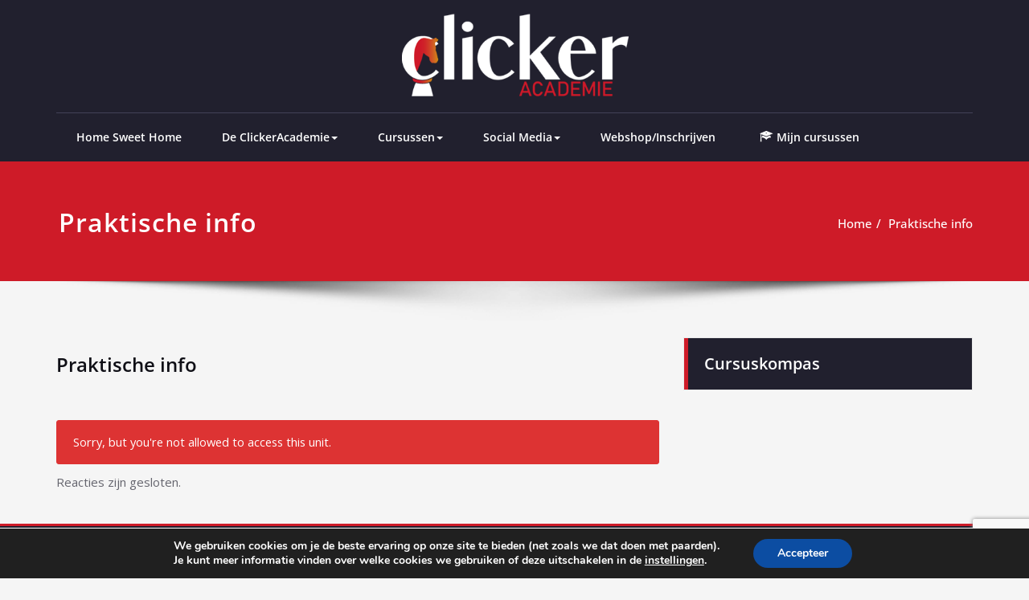

--- FILE ---
content_type: text/html; charset=utf-8
request_url: https://www.google.com/recaptcha/api2/anchor?ar=1&k=6LcFubgpAAAAALx4pf-7bu_rMeWQJ-9V3y3b-dzC&co=aHR0cHM6Ly93d3cuY2xpY2tlcmFjYWRlbWllLmJlOjQ0Mw..&hl=en&v=PoyoqOPhxBO7pBk68S4YbpHZ&size=invisible&anchor-ms=20000&execute-ms=30000&cb=pf66imo3c9qv
body_size: 49814
content:
<!DOCTYPE HTML><html dir="ltr" lang="en"><head><meta http-equiv="Content-Type" content="text/html; charset=UTF-8">
<meta http-equiv="X-UA-Compatible" content="IE=edge">
<title>reCAPTCHA</title>
<style type="text/css">
/* cyrillic-ext */
@font-face {
  font-family: 'Roboto';
  font-style: normal;
  font-weight: 400;
  font-stretch: 100%;
  src: url(//fonts.gstatic.com/s/roboto/v48/KFO7CnqEu92Fr1ME7kSn66aGLdTylUAMa3GUBHMdazTgWw.woff2) format('woff2');
  unicode-range: U+0460-052F, U+1C80-1C8A, U+20B4, U+2DE0-2DFF, U+A640-A69F, U+FE2E-FE2F;
}
/* cyrillic */
@font-face {
  font-family: 'Roboto';
  font-style: normal;
  font-weight: 400;
  font-stretch: 100%;
  src: url(//fonts.gstatic.com/s/roboto/v48/KFO7CnqEu92Fr1ME7kSn66aGLdTylUAMa3iUBHMdazTgWw.woff2) format('woff2');
  unicode-range: U+0301, U+0400-045F, U+0490-0491, U+04B0-04B1, U+2116;
}
/* greek-ext */
@font-face {
  font-family: 'Roboto';
  font-style: normal;
  font-weight: 400;
  font-stretch: 100%;
  src: url(//fonts.gstatic.com/s/roboto/v48/KFO7CnqEu92Fr1ME7kSn66aGLdTylUAMa3CUBHMdazTgWw.woff2) format('woff2');
  unicode-range: U+1F00-1FFF;
}
/* greek */
@font-face {
  font-family: 'Roboto';
  font-style: normal;
  font-weight: 400;
  font-stretch: 100%;
  src: url(//fonts.gstatic.com/s/roboto/v48/KFO7CnqEu92Fr1ME7kSn66aGLdTylUAMa3-UBHMdazTgWw.woff2) format('woff2');
  unicode-range: U+0370-0377, U+037A-037F, U+0384-038A, U+038C, U+038E-03A1, U+03A3-03FF;
}
/* math */
@font-face {
  font-family: 'Roboto';
  font-style: normal;
  font-weight: 400;
  font-stretch: 100%;
  src: url(//fonts.gstatic.com/s/roboto/v48/KFO7CnqEu92Fr1ME7kSn66aGLdTylUAMawCUBHMdazTgWw.woff2) format('woff2');
  unicode-range: U+0302-0303, U+0305, U+0307-0308, U+0310, U+0312, U+0315, U+031A, U+0326-0327, U+032C, U+032F-0330, U+0332-0333, U+0338, U+033A, U+0346, U+034D, U+0391-03A1, U+03A3-03A9, U+03B1-03C9, U+03D1, U+03D5-03D6, U+03F0-03F1, U+03F4-03F5, U+2016-2017, U+2034-2038, U+203C, U+2040, U+2043, U+2047, U+2050, U+2057, U+205F, U+2070-2071, U+2074-208E, U+2090-209C, U+20D0-20DC, U+20E1, U+20E5-20EF, U+2100-2112, U+2114-2115, U+2117-2121, U+2123-214F, U+2190, U+2192, U+2194-21AE, U+21B0-21E5, U+21F1-21F2, U+21F4-2211, U+2213-2214, U+2216-22FF, U+2308-230B, U+2310, U+2319, U+231C-2321, U+2336-237A, U+237C, U+2395, U+239B-23B7, U+23D0, U+23DC-23E1, U+2474-2475, U+25AF, U+25B3, U+25B7, U+25BD, U+25C1, U+25CA, U+25CC, U+25FB, U+266D-266F, U+27C0-27FF, U+2900-2AFF, U+2B0E-2B11, U+2B30-2B4C, U+2BFE, U+3030, U+FF5B, U+FF5D, U+1D400-1D7FF, U+1EE00-1EEFF;
}
/* symbols */
@font-face {
  font-family: 'Roboto';
  font-style: normal;
  font-weight: 400;
  font-stretch: 100%;
  src: url(//fonts.gstatic.com/s/roboto/v48/KFO7CnqEu92Fr1ME7kSn66aGLdTylUAMaxKUBHMdazTgWw.woff2) format('woff2');
  unicode-range: U+0001-000C, U+000E-001F, U+007F-009F, U+20DD-20E0, U+20E2-20E4, U+2150-218F, U+2190, U+2192, U+2194-2199, U+21AF, U+21E6-21F0, U+21F3, U+2218-2219, U+2299, U+22C4-22C6, U+2300-243F, U+2440-244A, U+2460-24FF, U+25A0-27BF, U+2800-28FF, U+2921-2922, U+2981, U+29BF, U+29EB, U+2B00-2BFF, U+4DC0-4DFF, U+FFF9-FFFB, U+10140-1018E, U+10190-1019C, U+101A0, U+101D0-101FD, U+102E0-102FB, U+10E60-10E7E, U+1D2C0-1D2D3, U+1D2E0-1D37F, U+1F000-1F0FF, U+1F100-1F1AD, U+1F1E6-1F1FF, U+1F30D-1F30F, U+1F315, U+1F31C, U+1F31E, U+1F320-1F32C, U+1F336, U+1F378, U+1F37D, U+1F382, U+1F393-1F39F, U+1F3A7-1F3A8, U+1F3AC-1F3AF, U+1F3C2, U+1F3C4-1F3C6, U+1F3CA-1F3CE, U+1F3D4-1F3E0, U+1F3ED, U+1F3F1-1F3F3, U+1F3F5-1F3F7, U+1F408, U+1F415, U+1F41F, U+1F426, U+1F43F, U+1F441-1F442, U+1F444, U+1F446-1F449, U+1F44C-1F44E, U+1F453, U+1F46A, U+1F47D, U+1F4A3, U+1F4B0, U+1F4B3, U+1F4B9, U+1F4BB, U+1F4BF, U+1F4C8-1F4CB, U+1F4D6, U+1F4DA, U+1F4DF, U+1F4E3-1F4E6, U+1F4EA-1F4ED, U+1F4F7, U+1F4F9-1F4FB, U+1F4FD-1F4FE, U+1F503, U+1F507-1F50B, U+1F50D, U+1F512-1F513, U+1F53E-1F54A, U+1F54F-1F5FA, U+1F610, U+1F650-1F67F, U+1F687, U+1F68D, U+1F691, U+1F694, U+1F698, U+1F6AD, U+1F6B2, U+1F6B9-1F6BA, U+1F6BC, U+1F6C6-1F6CF, U+1F6D3-1F6D7, U+1F6E0-1F6EA, U+1F6F0-1F6F3, U+1F6F7-1F6FC, U+1F700-1F7FF, U+1F800-1F80B, U+1F810-1F847, U+1F850-1F859, U+1F860-1F887, U+1F890-1F8AD, U+1F8B0-1F8BB, U+1F8C0-1F8C1, U+1F900-1F90B, U+1F93B, U+1F946, U+1F984, U+1F996, U+1F9E9, U+1FA00-1FA6F, U+1FA70-1FA7C, U+1FA80-1FA89, U+1FA8F-1FAC6, U+1FACE-1FADC, U+1FADF-1FAE9, U+1FAF0-1FAF8, U+1FB00-1FBFF;
}
/* vietnamese */
@font-face {
  font-family: 'Roboto';
  font-style: normal;
  font-weight: 400;
  font-stretch: 100%;
  src: url(//fonts.gstatic.com/s/roboto/v48/KFO7CnqEu92Fr1ME7kSn66aGLdTylUAMa3OUBHMdazTgWw.woff2) format('woff2');
  unicode-range: U+0102-0103, U+0110-0111, U+0128-0129, U+0168-0169, U+01A0-01A1, U+01AF-01B0, U+0300-0301, U+0303-0304, U+0308-0309, U+0323, U+0329, U+1EA0-1EF9, U+20AB;
}
/* latin-ext */
@font-face {
  font-family: 'Roboto';
  font-style: normal;
  font-weight: 400;
  font-stretch: 100%;
  src: url(//fonts.gstatic.com/s/roboto/v48/KFO7CnqEu92Fr1ME7kSn66aGLdTylUAMa3KUBHMdazTgWw.woff2) format('woff2');
  unicode-range: U+0100-02BA, U+02BD-02C5, U+02C7-02CC, U+02CE-02D7, U+02DD-02FF, U+0304, U+0308, U+0329, U+1D00-1DBF, U+1E00-1E9F, U+1EF2-1EFF, U+2020, U+20A0-20AB, U+20AD-20C0, U+2113, U+2C60-2C7F, U+A720-A7FF;
}
/* latin */
@font-face {
  font-family: 'Roboto';
  font-style: normal;
  font-weight: 400;
  font-stretch: 100%;
  src: url(//fonts.gstatic.com/s/roboto/v48/KFO7CnqEu92Fr1ME7kSn66aGLdTylUAMa3yUBHMdazQ.woff2) format('woff2');
  unicode-range: U+0000-00FF, U+0131, U+0152-0153, U+02BB-02BC, U+02C6, U+02DA, U+02DC, U+0304, U+0308, U+0329, U+2000-206F, U+20AC, U+2122, U+2191, U+2193, U+2212, U+2215, U+FEFF, U+FFFD;
}
/* cyrillic-ext */
@font-face {
  font-family: 'Roboto';
  font-style: normal;
  font-weight: 500;
  font-stretch: 100%;
  src: url(//fonts.gstatic.com/s/roboto/v48/KFO7CnqEu92Fr1ME7kSn66aGLdTylUAMa3GUBHMdazTgWw.woff2) format('woff2');
  unicode-range: U+0460-052F, U+1C80-1C8A, U+20B4, U+2DE0-2DFF, U+A640-A69F, U+FE2E-FE2F;
}
/* cyrillic */
@font-face {
  font-family: 'Roboto';
  font-style: normal;
  font-weight: 500;
  font-stretch: 100%;
  src: url(//fonts.gstatic.com/s/roboto/v48/KFO7CnqEu92Fr1ME7kSn66aGLdTylUAMa3iUBHMdazTgWw.woff2) format('woff2');
  unicode-range: U+0301, U+0400-045F, U+0490-0491, U+04B0-04B1, U+2116;
}
/* greek-ext */
@font-face {
  font-family: 'Roboto';
  font-style: normal;
  font-weight: 500;
  font-stretch: 100%;
  src: url(//fonts.gstatic.com/s/roboto/v48/KFO7CnqEu92Fr1ME7kSn66aGLdTylUAMa3CUBHMdazTgWw.woff2) format('woff2');
  unicode-range: U+1F00-1FFF;
}
/* greek */
@font-face {
  font-family: 'Roboto';
  font-style: normal;
  font-weight: 500;
  font-stretch: 100%;
  src: url(//fonts.gstatic.com/s/roboto/v48/KFO7CnqEu92Fr1ME7kSn66aGLdTylUAMa3-UBHMdazTgWw.woff2) format('woff2');
  unicode-range: U+0370-0377, U+037A-037F, U+0384-038A, U+038C, U+038E-03A1, U+03A3-03FF;
}
/* math */
@font-face {
  font-family: 'Roboto';
  font-style: normal;
  font-weight: 500;
  font-stretch: 100%;
  src: url(//fonts.gstatic.com/s/roboto/v48/KFO7CnqEu92Fr1ME7kSn66aGLdTylUAMawCUBHMdazTgWw.woff2) format('woff2');
  unicode-range: U+0302-0303, U+0305, U+0307-0308, U+0310, U+0312, U+0315, U+031A, U+0326-0327, U+032C, U+032F-0330, U+0332-0333, U+0338, U+033A, U+0346, U+034D, U+0391-03A1, U+03A3-03A9, U+03B1-03C9, U+03D1, U+03D5-03D6, U+03F0-03F1, U+03F4-03F5, U+2016-2017, U+2034-2038, U+203C, U+2040, U+2043, U+2047, U+2050, U+2057, U+205F, U+2070-2071, U+2074-208E, U+2090-209C, U+20D0-20DC, U+20E1, U+20E5-20EF, U+2100-2112, U+2114-2115, U+2117-2121, U+2123-214F, U+2190, U+2192, U+2194-21AE, U+21B0-21E5, U+21F1-21F2, U+21F4-2211, U+2213-2214, U+2216-22FF, U+2308-230B, U+2310, U+2319, U+231C-2321, U+2336-237A, U+237C, U+2395, U+239B-23B7, U+23D0, U+23DC-23E1, U+2474-2475, U+25AF, U+25B3, U+25B7, U+25BD, U+25C1, U+25CA, U+25CC, U+25FB, U+266D-266F, U+27C0-27FF, U+2900-2AFF, U+2B0E-2B11, U+2B30-2B4C, U+2BFE, U+3030, U+FF5B, U+FF5D, U+1D400-1D7FF, U+1EE00-1EEFF;
}
/* symbols */
@font-face {
  font-family: 'Roboto';
  font-style: normal;
  font-weight: 500;
  font-stretch: 100%;
  src: url(//fonts.gstatic.com/s/roboto/v48/KFO7CnqEu92Fr1ME7kSn66aGLdTylUAMaxKUBHMdazTgWw.woff2) format('woff2');
  unicode-range: U+0001-000C, U+000E-001F, U+007F-009F, U+20DD-20E0, U+20E2-20E4, U+2150-218F, U+2190, U+2192, U+2194-2199, U+21AF, U+21E6-21F0, U+21F3, U+2218-2219, U+2299, U+22C4-22C6, U+2300-243F, U+2440-244A, U+2460-24FF, U+25A0-27BF, U+2800-28FF, U+2921-2922, U+2981, U+29BF, U+29EB, U+2B00-2BFF, U+4DC0-4DFF, U+FFF9-FFFB, U+10140-1018E, U+10190-1019C, U+101A0, U+101D0-101FD, U+102E0-102FB, U+10E60-10E7E, U+1D2C0-1D2D3, U+1D2E0-1D37F, U+1F000-1F0FF, U+1F100-1F1AD, U+1F1E6-1F1FF, U+1F30D-1F30F, U+1F315, U+1F31C, U+1F31E, U+1F320-1F32C, U+1F336, U+1F378, U+1F37D, U+1F382, U+1F393-1F39F, U+1F3A7-1F3A8, U+1F3AC-1F3AF, U+1F3C2, U+1F3C4-1F3C6, U+1F3CA-1F3CE, U+1F3D4-1F3E0, U+1F3ED, U+1F3F1-1F3F3, U+1F3F5-1F3F7, U+1F408, U+1F415, U+1F41F, U+1F426, U+1F43F, U+1F441-1F442, U+1F444, U+1F446-1F449, U+1F44C-1F44E, U+1F453, U+1F46A, U+1F47D, U+1F4A3, U+1F4B0, U+1F4B3, U+1F4B9, U+1F4BB, U+1F4BF, U+1F4C8-1F4CB, U+1F4D6, U+1F4DA, U+1F4DF, U+1F4E3-1F4E6, U+1F4EA-1F4ED, U+1F4F7, U+1F4F9-1F4FB, U+1F4FD-1F4FE, U+1F503, U+1F507-1F50B, U+1F50D, U+1F512-1F513, U+1F53E-1F54A, U+1F54F-1F5FA, U+1F610, U+1F650-1F67F, U+1F687, U+1F68D, U+1F691, U+1F694, U+1F698, U+1F6AD, U+1F6B2, U+1F6B9-1F6BA, U+1F6BC, U+1F6C6-1F6CF, U+1F6D3-1F6D7, U+1F6E0-1F6EA, U+1F6F0-1F6F3, U+1F6F7-1F6FC, U+1F700-1F7FF, U+1F800-1F80B, U+1F810-1F847, U+1F850-1F859, U+1F860-1F887, U+1F890-1F8AD, U+1F8B0-1F8BB, U+1F8C0-1F8C1, U+1F900-1F90B, U+1F93B, U+1F946, U+1F984, U+1F996, U+1F9E9, U+1FA00-1FA6F, U+1FA70-1FA7C, U+1FA80-1FA89, U+1FA8F-1FAC6, U+1FACE-1FADC, U+1FADF-1FAE9, U+1FAF0-1FAF8, U+1FB00-1FBFF;
}
/* vietnamese */
@font-face {
  font-family: 'Roboto';
  font-style: normal;
  font-weight: 500;
  font-stretch: 100%;
  src: url(//fonts.gstatic.com/s/roboto/v48/KFO7CnqEu92Fr1ME7kSn66aGLdTylUAMa3OUBHMdazTgWw.woff2) format('woff2');
  unicode-range: U+0102-0103, U+0110-0111, U+0128-0129, U+0168-0169, U+01A0-01A1, U+01AF-01B0, U+0300-0301, U+0303-0304, U+0308-0309, U+0323, U+0329, U+1EA0-1EF9, U+20AB;
}
/* latin-ext */
@font-face {
  font-family: 'Roboto';
  font-style: normal;
  font-weight: 500;
  font-stretch: 100%;
  src: url(//fonts.gstatic.com/s/roboto/v48/KFO7CnqEu92Fr1ME7kSn66aGLdTylUAMa3KUBHMdazTgWw.woff2) format('woff2');
  unicode-range: U+0100-02BA, U+02BD-02C5, U+02C7-02CC, U+02CE-02D7, U+02DD-02FF, U+0304, U+0308, U+0329, U+1D00-1DBF, U+1E00-1E9F, U+1EF2-1EFF, U+2020, U+20A0-20AB, U+20AD-20C0, U+2113, U+2C60-2C7F, U+A720-A7FF;
}
/* latin */
@font-face {
  font-family: 'Roboto';
  font-style: normal;
  font-weight: 500;
  font-stretch: 100%;
  src: url(//fonts.gstatic.com/s/roboto/v48/KFO7CnqEu92Fr1ME7kSn66aGLdTylUAMa3yUBHMdazQ.woff2) format('woff2');
  unicode-range: U+0000-00FF, U+0131, U+0152-0153, U+02BB-02BC, U+02C6, U+02DA, U+02DC, U+0304, U+0308, U+0329, U+2000-206F, U+20AC, U+2122, U+2191, U+2193, U+2212, U+2215, U+FEFF, U+FFFD;
}
/* cyrillic-ext */
@font-face {
  font-family: 'Roboto';
  font-style: normal;
  font-weight: 900;
  font-stretch: 100%;
  src: url(//fonts.gstatic.com/s/roboto/v48/KFO7CnqEu92Fr1ME7kSn66aGLdTylUAMa3GUBHMdazTgWw.woff2) format('woff2');
  unicode-range: U+0460-052F, U+1C80-1C8A, U+20B4, U+2DE0-2DFF, U+A640-A69F, U+FE2E-FE2F;
}
/* cyrillic */
@font-face {
  font-family: 'Roboto';
  font-style: normal;
  font-weight: 900;
  font-stretch: 100%;
  src: url(//fonts.gstatic.com/s/roboto/v48/KFO7CnqEu92Fr1ME7kSn66aGLdTylUAMa3iUBHMdazTgWw.woff2) format('woff2');
  unicode-range: U+0301, U+0400-045F, U+0490-0491, U+04B0-04B1, U+2116;
}
/* greek-ext */
@font-face {
  font-family: 'Roboto';
  font-style: normal;
  font-weight: 900;
  font-stretch: 100%;
  src: url(//fonts.gstatic.com/s/roboto/v48/KFO7CnqEu92Fr1ME7kSn66aGLdTylUAMa3CUBHMdazTgWw.woff2) format('woff2');
  unicode-range: U+1F00-1FFF;
}
/* greek */
@font-face {
  font-family: 'Roboto';
  font-style: normal;
  font-weight: 900;
  font-stretch: 100%;
  src: url(//fonts.gstatic.com/s/roboto/v48/KFO7CnqEu92Fr1ME7kSn66aGLdTylUAMa3-UBHMdazTgWw.woff2) format('woff2');
  unicode-range: U+0370-0377, U+037A-037F, U+0384-038A, U+038C, U+038E-03A1, U+03A3-03FF;
}
/* math */
@font-face {
  font-family: 'Roboto';
  font-style: normal;
  font-weight: 900;
  font-stretch: 100%;
  src: url(//fonts.gstatic.com/s/roboto/v48/KFO7CnqEu92Fr1ME7kSn66aGLdTylUAMawCUBHMdazTgWw.woff2) format('woff2');
  unicode-range: U+0302-0303, U+0305, U+0307-0308, U+0310, U+0312, U+0315, U+031A, U+0326-0327, U+032C, U+032F-0330, U+0332-0333, U+0338, U+033A, U+0346, U+034D, U+0391-03A1, U+03A3-03A9, U+03B1-03C9, U+03D1, U+03D5-03D6, U+03F0-03F1, U+03F4-03F5, U+2016-2017, U+2034-2038, U+203C, U+2040, U+2043, U+2047, U+2050, U+2057, U+205F, U+2070-2071, U+2074-208E, U+2090-209C, U+20D0-20DC, U+20E1, U+20E5-20EF, U+2100-2112, U+2114-2115, U+2117-2121, U+2123-214F, U+2190, U+2192, U+2194-21AE, U+21B0-21E5, U+21F1-21F2, U+21F4-2211, U+2213-2214, U+2216-22FF, U+2308-230B, U+2310, U+2319, U+231C-2321, U+2336-237A, U+237C, U+2395, U+239B-23B7, U+23D0, U+23DC-23E1, U+2474-2475, U+25AF, U+25B3, U+25B7, U+25BD, U+25C1, U+25CA, U+25CC, U+25FB, U+266D-266F, U+27C0-27FF, U+2900-2AFF, U+2B0E-2B11, U+2B30-2B4C, U+2BFE, U+3030, U+FF5B, U+FF5D, U+1D400-1D7FF, U+1EE00-1EEFF;
}
/* symbols */
@font-face {
  font-family: 'Roboto';
  font-style: normal;
  font-weight: 900;
  font-stretch: 100%;
  src: url(//fonts.gstatic.com/s/roboto/v48/KFO7CnqEu92Fr1ME7kSn66aGLdTylUAMaxKUBHMdazTgWw.woff2) format('woff2');
  unicode-range: U+0001-000C, U+000E-001F, U+007F-009F, U+20DD-20E0, U+20E2-20E4, U+2150-218F, U+2190, U+2192, U+2194-2199, U+21AF, U+21E6-21F0, U+21F3, U+2218-2219, U+2299, U+22C4-22C6, U+2300-243F, U+2440-244A, U+2460-24FF, U+25A0-27BF, U+2800-28FF, U+2921-2922, U+2981, U+29BF, U+29EB, U+2B00-2BFF, U+4DC0-4DFF, U+FFF9-FFFB, U+10140-1018E, U+10190-1019C, U+101A0, U+101D0-101FD, U+102E0-102FB, U+10E60-10E7E, U+1D2C0-1D2D3, U+1D2E0-1D37F, U+1F000-1F0FF, U+1F100-1F1AD, U+1F1E6-1F1FF, U+1F30D-1F30F, U+1F315, U+1F31C, U+1F31E, U+1F320-1F32C, U+1F336, U+1F378, U+1F37D, U+1F382, U+1F393-1F39F, U+1F3A7-1F3A8, U+1F3AC-1F3AF, U+1F3C2, U+1F3C4-1F3C6, U+1F3CA-1F3CE, U+1F3D4-1F3E0, U+1F3ED, U+1F3F1-1F3F3, U+1F3F5-1F3F7, U+1F408, U+1F415, U+1F41F, U+1F426, U+1F43F, U+1F441-1F442, U+1F444, U+1F446-1F449, U+1F44C-1F44E, U+1F453, U+1F46A, U+1F47D, U+1F4A3, U+1F4B0, U+1F4B3, U+1F4B9, U+1F4BB, U+1F4BF, U+1F4C8-1F4CB, U+1F4D6, U+1F4DA, U+1F4DF, U+1F4E3-1F4E6, U+1F4EA-1F4ED, U+1F4F7, U+1F4F9-1F4FB, U+1F4FD-1F4FE, U+1F503, U+1F507-1F50B, U+1F50D, U+1F512-1F513, U+1F53E-1F54A, U+1F54F-1F5FA, U+1F610, U+1F650-1F67F, U+1F687, U+1F68D, U+1F691, U+1F694, U+1F698, U+1F6AD, U+1F6B2, U+1F6B9-1F6BA, U+1F6BC, U+1F6C6-1F6CF, U+1F6D3-1F6D7, U+1F6E0-1F6EA, U+1F6F0-1F6F3, U+1F6F7-1F6FC, U+1F700-1F7FF, U+1F800-1F80B, U+1F810-1F847, U+1F850-1F859, U+1F860-1F887, U+1F890-1F8AD, U+1F8B0-1F8BB, U+1F8C0-1F8C1, U+1F900-1F90B, U+1F93B, U+1F946, U+1F984, U+1F996, U+1F9E9, U+1FA00-1FA6F, U+1FA70-1FA7C, U+1FA80-1FA89, U+1FA8F-1FAC6, U+1FACE-1FADC, U+1FADF-1FAE9, U+1FAF0-1FAF8, U+1FB00-1FBFF;
}
/* vietnamese */
@font-face {
  font-family: 'Roboto';
  font-style: normal;
  font-weight: 900;
  font-stretch: 100%;
  src: url(//fonts.gstatic.com/s/roboto/v48/KFO7CnqEu92Fr1ME7kSn66aGLdTylUAMa3OUBHMdazTgWw.woff2) format('woff2');
  unicode-range: U+0102-0103, U+0110-0111, U+0128-0129, U+0168-0169, U+01A0-01A1, U+01AF-01B0, U+0300-0301, U+0303-0304, U+0308-0309, U+0323, U+0329, U+1EA0-1EF9, U+20AB;
}
/* latin-ext */
@font-face {
  font-family: 'Roboto';
  font-style: normal;
  font-weight: 900;
  font-stretch: 100%;
  src: url(//fonts.gstatic.com/s/roboto/v48/KFO7CnqEu92Fr1ME7kSn66aGLdTylUAMa3KUBHMdazTgWw.woff2) format('woff2');
  unicode-range: U+0100-02BA, U+02BD-02C5, U+02C7-02CC, U+02CE-02D7, U+02DD-02FF, U+0304, U+0308, U+0329, U+1D00-1DBF, U+1E00-1E9F, U+1EF2-1EFF, U+2020, U+20A0-20AB, U+20AD-20C0, U+2113, U+2C60-2C7F, U+A720-A7FF;
}
/* latin */
@font-face {
  font-family: 'Roboto';
  font-style: normal;
  font-weight: 900;
  font-stretch: 100%;
  src: url(//fonts.gstatic.com/s/roboto/v48/KFO7CnqEu92Fr1ME7kSn66aGLdTylUAMa3yUBHMdazQ.woff2) format('woff2');
  unicode-range: U+0000-00FF, U+0131, U+0152-0153, U+02BB-02BC, U+02C6, U+02DA, U+02DC, U+0304, U+0308, U+0329, U+2000-206F, U+20AC, U+2122, U+2191, U+2193, U+2212, U+2215, U+FEFF, U+FFFD;
}

</style>
<link rel="stylesheet" type="text/css" href="https://www.gstatic.com/recaptcha/releases/PoyoqOPhxBO7pBk68S4YbpHZ/styles__ltr.css">
<script nonce="vMGGqU0r7dPca7YMZ1_ScA" type="text/javascript">window['__recaptcha_api'] = 'https://www.google.com/recaptcha/api2/';</script>
<script type="text/javascript" src="https://www.gstatic.com/recaptcha/releases/PoyoqOPhxBO7pBk68S4YbpHZ/recaptcha__en.js" nonce="vMGGqU0r7dPca7YMZ1_ScA">
      
    </script></head>
<body><div id="rc-anchor-alert" class="rc-anchor-alert"></div>
<input type="hidden" id="recaptcha-token" value="[base64]">
<script type="text/javascript" nonce="vMGGqU0r7dPca7YMZ1_ScA">
      recaptcha.anchor.Main.init("[\x22ainput\x22,[\x22bgdata\x22,\x22\x22,\[base64]/[base64]/MjU1Ong/[base64]/[base64]/[base64]/[base64]/[base64]/[base64]/[base64]/[base64]/[base64]/[base64]/[base64]/[base64]/[base64]/[base64]/[base64]\\u003d\x22,\[base64]\\u003d\\u003d\x22,\x22w5DDgCoFRkAtwo/DvcOqA8OKKkVADMOXwobDgsKEw6xSw4zDp8KoKTPDkHtSYyMBesOQw6Z/wpLDvlTDocKYF8ORc8ODWFhCwrxZeS1SQHFzwrc1w7LDncKaO8KKwrLDnl/ChsO/[base64]/w68eZMOBdsOPWMKxw7ZqLMK4QMKlw7/CncOZS8Klw5HCqR4QSjnCpkzDvwbCgMKUwrVKwrcbwp8/HcK/woZSw5ZpE1LChcOYwofCu8OuwqfDhcObwqXDjGrCn8Klw7Now7I6w4jDrFLCowfCnjgAVsOCw5Rnw43DrgjDrVzCjyMlDkLDjkrDk2oXw501S17CuMOWw4vDrMOxwrdtHMOuI8OAP8OTVcK9wpU2w74ZEcObw7cVwp/DvkQCPsONf8OmB8KlADfCsMK8OB/Cq8KnwrHCv0TCqlY+Q8OgwrTCoTwSehJvwqjCjMOowp4ow4ccwq3CkAQmw4/Dg8OQwqgSFFLDssKwLX5zDXDDgMK1w5Ucw6BnCcKEa3bCnEIdd8K7w7LDoXNlME4Kw7bCmi1SwpUiwr/Cn3bDlGVPJ8KOXkjCnMKlwokxfi/DhDnCsT5owq/[base64]/E8K/wpDCrzfCjgJgw58JwqYuAkcJw7bCnFLCnGrDgMKtw6xqw5QYX8OJw6klwp/ChcKzNF3DssOvQsKdHcKhw6DDgsO5w5PCjxvDvy0FKzPCkS9LP3nCt8Ozw64swpvDqcK/wo7DjwAQwqgeEk7Dvz8ewrPDuzDDtXpjwrTDpGHDhgnCu8KXw7wLJ8OmK8KVw63DuMKMfWk+w4LDv8OOKAsYTMOzdR3DnSwUw7/Dm2ZCb8OkwopMHA7Dk2Rnw5vDhsOVwpk7wopUwqDDn8OEwr5ENkvCqBJdwrp0w5DCisO/aMK5w4TDiMKoBzVxw5woJcKaHhrDjkBpf23CtcK7Wk7Di8Khw7LDthtAwrLCrMORwqYWw7jCisOJw5fCisKTKsK6TUpYRMORwrQVS1HChMO9wpnCum3DuMOaw4bCkMKXRmhCex7ChSrChsKNPgzDljDDgQ3Cr8Okw5xnwqtNw4/[base64]/[base64]/[base64]/THggw5d+wp1RGcKhf2LChg7CkxpBw6rCnsKjBcKmQXdFwrdDwp/CiT0sRREqJix+wrrCj8KiNsO8wpbCv8K6KD0DJRlXNlbDnzXDrsOoW1XCpsOLOMKmb8Onw685w5Y/wqTCm21iCMOGwqkEdsOQw7LCjMO6KMODZxDCsMKCISDCiMOCMcOww7DDoG3CvMOvw6bDqGrCkyrCpX3DlBsCwpwxw7I/ZMOUwr4eeABTwrLDoBTDgcOzOcK+Jn7DicKxw5fCk0M7wosCV8OZw7E/[base64]/Cq8OEwpTCgMO/wrVjCgbCkRYRw4HCtcORwpEHwrkswqPDlF7DrWDCqMORXcKpwpYSYxlsXMK5ZMKWMzNRZ1t6ccOCUMOPX8OUw5d2Lh5qwo/[base64]/w78ncMKpw5zDh8KwwpLCqGLCq3xZV3EGVMKoDMOhaMOKTsOVwo1qwqUKw6MEcsOfw5R0JcOGfnZcR8KhwrExw7TDhg4zUTp+w6N1wqnChh94wrTDj8OSaT08DMOvOnvCiU/Cp8OSS8K1HmTDljLDmMK9TcOuwrgNwpTDusOVMU/CqsOoT252woNDQTjCrmfDmgrDvVnCmkFQw4csw79Vw6Bjw4Esw7DCsMOtCcKcfMKPw4PCrcO5wo01SsO2EgjDiMKsw7zCj8Klwr0VA1DCiH/CpMOBbH4Zw5HCgsOVGh3Cmg/[base64]/DtG4iEsOEwr91Zixlw7VBbMKrw5A2wpLCu8O6w7tjA8OUwoMLFcKAwoHDocKCw6jDtG5Nwp/[base64]/w6nCgShwAMKlw4/[base64]/CsxRvwonCuWzCswEbwqYjw6XDgwXCucKOV8OdwpbCl8OEw5ESMhlJw7NlFcKQwrTCrEHCp8KTw4pSwovDncKvw6fCjXpCw4vDon9fA8O8ag5wwqPClMO7w5HDtW9/RsOjP8Okw4h6TcOfHnRGwpYieMKcw6lVw5NCw73CknBiw6rDn8Kbwo3Ch8O0DBwlN8OvWB/DvG/ChyJmwqrDoMKwwqTDgGPDgsKBF17CmcK5wqfDqcOHSCvDl0fCgWNGwpbDicKGCMKxccK9w5pnwqzDisOAwqEow5vDsMKkw6bComHDpE9lEcO3w5xOe2nCksOKw6HCv8OGwpTCnW/CscOXw7XCvCnDgcOrw5/Cl8OjwrBpFy8UdsO/wp5AwqFQP8OAPRkOfcK4A2rDvcKyCsKOw47CuRjCpwJwVWVnwofDoS4eeWnCq8K8FRzDt8ODwpNaJmrCqBvDmMO6wpI2w4TDr8OeaR7CmMOYw7kRLsK/wpzDtMKRDC0dcWXDmHkuwpNPIcK+eMODwpovw4Atw5HCocKPIcKXw70uwqrCnMOCw5wOw5/CjkvDnsO5FnlcwrLCskEQC8KnX8OjwqnChsOEw7HDmkfCvcKvX08aw6bDrlPCvm/DhSvCqcKpwqd2wozCscOWw75kSjYQJsO1dBQPwrbCsSdPRyNZfcOsaMOQwpDDjSwrwobDtxx/w73Di8OOwot7wpvCuHHCnm/CtsKnVsKZK8OSw5ciwrx2wonDlcOSTWVHQRPCi8K+w558wpfCjg4vw7NdD8Kdw7rDqcOMHsO/wo7DtsK5w5E4w49sJndqwowHBSXClV/Du8OmS3HCqH7CsBtiL8KuwqbCpWVMwpTCksK+CWldw4HDsMOOQcKDAC/DtSfDjzVTwq0OezPCvMK2w4E5fg3DoDrDpcOGDW7DlcKvFiB4JcKlED07wrHDuMOVHDk2wpwsRQ4lw48IKTTDpsK2wrkIG8OFw6XCgcOBLgfCjsOlw6bDjRvDrcKnw6A7w45NIHDCjsOrf8OHXi/[base64]/CtMKaTAEgPB9uM1FSwqM/w6LDuMOHwqjChmfCj8OAcTsRwoBFIG8uw5gUZlTDohjCqCEvwpRbw7UNwpJvw4QCwpPDoAl5L8Osw6DDqhFywqXCkUnCjcKgZcOrw4XDo8OOwrPDrsO0wrLCpBrCokVbw4HCuElQPcOiw4cqwqbCsgrCtMKIesKAwo3DqsOrJ8KIwqZkSg/Dl8KHTD5fPw5VShAtKXjDjsKcfmkLwrgcwo4LOkZUwprDusO0WkpxZ8KWCVlzJS4MX8Ote8OUOMKlBcK8wosWw4RQwrMywqsnw4FhTwl3NVR2w6gMZ0HCq8Kvwrs/wo7Ch1HCqArDg8O8wrbCoBjCmcK9VcKQwq90wonDnExjB1AvYMOlagMDGMOFB8KjOTHCi07CnMOwGU1Uw5MAwq59wrzCm8KVTFAeGMKpw4HCum3CpALClsKXwpfCmEpJCyMtwqRhwqXCvljCnm3CrAgUwqvCpknCq0nChg3DhsOew4w/w5J/DHHDicKnwqcxw5MKKMKHw6LDqcOswpXCpgpwwprCiMKOe8OYwqvDu8KFw7EQw6rCssOpw78fwqvCqcOKw7Zyw5jClUkTwqzCn8KMw6p5w4QIw4UEIcODYQ3DjF7DiMKvwoo7wq/DqsO9CVjCksKEwpvCqhVoO8KMw75jwpbCi8O7R8KxOmLCgyDCgl3DiGkdM8KyVzLDgMKxwoFmwrMyTsKnw7PClRXDq8K8DxrCi2YlLcKeccOaGkjChlvClHXDhlNid8K/[base64]/LcKNw5TCvX/[base64]/[base64]/[base64]/PxTCr1TDs0bDtcKRw4vDh8OdwrtWw6QrQz7DnA/CplXCsA/Dk8Kfw5V/OMKqwpEkScKENcOKAMOpwoLCjMKYw6oMwrVFw4vCmC4pw6d8wobDhSUjJMODScO3w4XDv8O8BCQBwqHDqjJtX0hiHCHDqcKVd8KleR03WsOqR8KewqDDk8Orw6zDt8KZXUDCgsOkUcOTw6bDtsKkWW/DqlgAw73DpMKvTQ7CscOrwqzDml7ChcOOWMOwX8OcPsKDw53Cq8K7OcOswqRew5FhfsOQw4x7wpsuaW1uwppfw4XDl8OWwrJFwrvCi8OOwrlxwo7DuEPDoMO6wr7Di2Q7TsKNw5DDi3tcwoZ1K8OSw5NRW8KdIxEqw7IUOsOnCxkGw740w7ltwrR6dj1GTEbDpMOSVz/CihQOw4rDhcKKw43DrkDDqGzCvsK5w4AHw4TDgnJPGcOiw78Dw67Cmw/DiTLDo8OEw5HCqg7CvsOMwpvDhU/Dh8O0wrDCk8KTwrrDtEA1RcOVw54Pw57Cu8OCUTrCh8OlbVXDri/DnAAswprDsDDCrWnCoMKQHh7CgMK7w6U3fsKCJFFsGSLCrXQUwokAARHDix/DrsOow7J0wqxAw75PJsOxwoxqM8Khw68AdzsXw6DDsMK5JcODSRw4wpBnSMKbwqxgCRZnw5HDsMOyw4EpUFrChsOHN8OFwoDDgsKQw7rDkh3DssK7Gy/Dr33CnmLDrXl1DsKBwpnCoDzCnV0CXS7Djhk7w6PDu8OTZXoVw5Zxwr8awrrCpcO1w5ccwoQAwobDpMKEIcO6eMKrH8Oqw6fCkMKTwqRke8OzXGF1w7bCqsKfbUR/AFhcaVVDw5vCilBzHQYAEDjDnijDix7Ctnkzwr/DrSgIw5fCjyfDg8Olw7kabj4zAMK+eUbDpcKRwpMyYxfDvncrwpzDicKgWsKuPQHDsTQ/wqUzwqMmcMODJsObw6vClMOQw4F9HQIEcUbCkjvDoCbDrcOrw5U+fsKEwofDtW8EPXjCoHbDh8Kbw5zDtzIfw6DCm8O1I8KaAEI8w4zCoEcEw6RKcMOCwojCgFzCo8OUwr98BcO6w6HClhnDoQLDicKcbQRfwoYJOS1ufsKywosmHCbClMOswoUjw4/[base64]/w7LCjXEOwpxjwoXDocOHfcK/wpPCjxc0wpdFe1PDrxjDgAoVw7M3LDrDjy8VwqhRwqN1GsKeRiRLw4kHYMOwK2IGw7Muw4nCgVEYw5B1w6Nkw5/Dh25hICxCA8KGcsKNDcKddUsdfcOmw7HCscOhw7pjJcKiZsOOw5bDkMK2O8OFw5LDkn9iCsKYVTczUsOywpNramvDnMKbwodVU0AfwrIKRcObwpESPsOKwo/DilcUYnEsw4QRwoMyLDEBU8Ofe8KUehPDhsOIwpzCrUZ1IcKFUgIfwpfDh8OsEsKKUMK/wq1PwoTCjwZAwok+dVXDuXgHw4UzPUHCvcOjcwZAexzDk8OKS3DDhjnCvgZYRVFWwp/DtXDCnHddwrHDgxA3wpIywrYFBsOIw7JdD0bDr8Kawr5mIwNuEMKow6zDpGNVMTrCix/CqcOEw752w77DuBfDkMOIWcOPwqLCncO9w5xZw4lGw5/Dp8OFwqN7w6VqwrDCiMOJPsO/[base64]/wpTCiXXCtUbDncONRiorI8OQBsOrwrJkccOhw6XCsALDriPCsDTCiW5WwrZqTHkvw7rCjMKdNwTCvsOCwrXCtEhRw4ogwpbCmifCm8KiM8KbwrLDscKJw7DCq1vDrsK0wrQ0Qw3Ds8KRwrzCiysVwogUF0LDiHpkMcOLwpHDvXNcw7d/LF/DpcK7IklWVlALw7vCgcOpe2DDrSR9wrR/w6DCksOEWsOdBcKyw5p+w6pmDMK/[base64]/CuiPDssKAw5txBWLCmsO+wrHDsT5AfMOGw7zDocKbWU7DusOMwrUiO299wrozw67DhMObacOGw4/Cr8Kuw5cAw5Rvwo0Ww4bDpcK5T8O4SmTCk8KgZhojLmDCuHtxVwfDt8KpasO3w78Lw692wo9ow6fCjMOOwqt8w4DDu8O5w4JswrfDu8OZwoUtI8OcDMOlPcOvOGEmNQnDlcOracK8wpTDgsK9w43Ds2kew5TDqEQzCALChGfDlEPCisOGWRPCqsKSFgs/[base64]/[base64]/CgiLCgMKdGMKwNh5aw6nDtcKtdcKhwqlubsKnITPClMOEw7DCo1/Clw5Bw6/CtcOYw50eQWo1KMKqK0rCoSHDgQY9wr3DscK0w6XDrSfCpDZhDTNxasK3wqgbMsOJw45lwrx2asKKwrPDosKsw5xuwpDDggJxMAbCi8OOw6l3aMKLwqDDt8K2w7TCqTQwwr1nSi0mQ3E8w596wo5Lw49YPsKtEsOmw6zDunBGIcOsw7jDm8O/[base64]/CisKgw6DCiMK8wodMRTTCj8K4w4rDuUtzFMKOwofClSBewrFUHFUKwq4/PGXDpn4twqoPLVNewqfCsHIIwpxzO8KKcz3Dg3PCgMOcw77DisKvV8KuwpkcwqfCvMKJwplFNMOawpLCrcK7P8KYWDPDkcOKAS7CnWpqM8OJwrvCl8OHb8KpVcKawpzCoVnDuhjDhirCvybCs8KALy4Kw7Ixw43DmMKTDUnDiEfCjTsCw6/CmMKAEsKiw4A/[base64]/ChlbCtRbDp8KAwq/[base64]/[base64]/[base64]/[base64]/Dt1XDpjTCrwLDuCrChxjCkTfDkcOAUcKfBWrDmMOcX20hBRZyXD3Dn0UTTBF7V8KYw7HDi8OTesKKRMOzKsKtIjVUTFtnwpfCqcO+Dx9vw5rDlQbCucOsw53Cq3PChGpGwo5PwrV4L8K/woTChH4HwoTCg3/CgMKbdcKzw6QaS8KEfg0+L8KGwrk/w6nDuVXChcOtw5HDqcKxwpIxw7/[base64]/a8KMwo3DizDCpMOYOcKAaFA3XcOAw4oCKBXDlgvCgXZDOsO5V8OGw5PDvWbDkcO4XxvDiTTChk8aQsKEwojCvBrCghrCoE/Dl1PDvEPCsgZKJzXCjMKnOMKqwqHCmMOOWiYWwqjDjcKawq0xTzYAMsKUwoZvJ8Onwqtdw7DCtsKsLngGwqDCpyQAw4XDnl5MwpRXwppfTkrCpcOWw6DCpMK1XQfCiHDCk8KzA8OQwq5rBm/DonfDiREDLcOdw412RsKtEQ/[base64]/Dq8Knw5dkwqBBZUXClcKIwo9FwqsDwqQbOcOuScOiw77CrsKQwrA+c0fCscOAw5fCiCTDncK9w63Dl8ORwp0FDsO+ccKXRcOBcMKVwqwLXsOaVgV+w5jCmQ8rw6MZw47DlRfCkcONd8OXRT/DrsKiwofDgCtgw6s/DgR4w4oUVMOjJcOcwoc1AyZww55dEyrDvkZiMsKESUsxWMKHw6DClAdjQsKrdcKXbMOpdQnDkwTChMODwoLCusOpworDrcO7FMKxw7sTE8K/[base64]/V3jDpsKpwqc4wqQbGsOtw5k1ElRcLzzDu0d9wrbDg8KvwoLCiTpUw7YWcA/CmMKCK2pNwrXCs8OcCSZBO0/DtMOdw4cNw6rDsMOnM3gYwrtlU8O0dcK5QR7CtxsSw7MAwqjDqcKkGsO2VgMww4rCinxIw5nDisO/[base64]/DtV98wpFgMw3Dk8KXI0lEDAbDhMObwpk5EcK+w7XCnMOJw6DDjQUJel/[base64]/DnlodwrrDqcOofMOxw5XCvFjDlcKRwrvDrcKbOcORwqvDozhuw6trHcKMw4fDnklzY2rDgChNw67CmMK1fMOxw4nDgsKTEsOlw5tyUsOMacK7P8K+NWwnwqdGwrB/wpJVwpjDn3J6wrdUVjrCik0Nw5rDmsORDjMfZ2dOWj3DksOHwrDDuGx0w4IWKj5AN396wowDVGUmIx4IBEjCqgFCw63DsiXCr8Kpw57CgFY4OA8Cw5PDpHPCo8Odw5Bvw4REw5PDl8KCwrAbdifDhMKcwrJ4wopZwpLCsMKdw4/CmmxMfjxbw5pgP3oXWyvDlMKQwrRHSmhAWEc7woDCpE7DrzzDtTHCvwLCt8K3XxQEw4vDpiF7w7/ClsOlDh7DrcOyXMK8wqRoXcKQw4pJNR/DtXjDlHzDlhpewrljw7ULTsKrw7s/wq5baDV1w63CtBnDuVktw4xEYDvCucKgczAlwpkxEcOyY8Olwp/DmcKpZGVAwqIRwr8EEcODw6oZOsK4w6N7dMKTwrcYScKVw589VcK9EcOeCsK+SMKNd8O0YCTCtMKtwr92wr/DpmDCmWDCmMK6wpwWdWQDBnHCpsOgwoHDuwPCjsKbQsKQHAQESMKuwphaEsObwpMGasOZwrBtd8O7GsOaw4YRI8K9C8OEwo3Cn1ZQw7odd0XDgUnCm8KvwprDoEo9IBjDv8OMwoACwo/[base64]/CuGoAwpFQwqPCl8ORwpzDtj3DjsOnFMKjwofCoSgSO2YUKyPCk8KBwoZtw4V6wq8CPMKZEsKnwoLDvi3CvxYJw65zLH3Co8Kow7Nfam55O8KHwrMtYcOFYE1kw7I+w5J+QQnDgMOWw6fCncK+LUZ4w5rDi8K4wr7DiiDDt0LDg1/CvsOhw453wqYUw4rDpwrCph4aw7ULQinDsMKbGAbDosKFDB7Cr8Ome8KycjLDmsKAw7HDmlcTacOYw6TCoQ0VwoldwrvClV9mw4wySwtOX8OfwolDw74yw5slLWIMw6k4wrpTFTwcKcOgw6rCgToewplDVEgvb3XDgcKvw4Z8XsO3cMOfLsOZecKcwqzChjUxw4/CkMKbLcKFw6BDEMKhZydTEmNwwqNvwoVaNMOuBFnDsCcEDsO+wpfDucKuw7gtIyPDg8K1ZwhPNcKEwqnCsMOtw6rCkMObw4/[base64]/HXIgAgTCrwTDtgHCoMKKwpskwp/DisKgQW0cUBRTwpF4D8OtwrfDicO8wpNfRsKnw54FecOMwrsgdcOcPWzCjMKscjDClMOuNV0BFMOFw6JZRQdtKSLCt8OrTmIhABjCv2UYw5PCsQt/[base64]/O8OOTUDDq8OYFRfDqcOFwoLDt8OzNsKgw4nDqV7DgMOEScKAwp4jHwHChcOOM8Orwrt1wos7w4YaCMKpc0NtwrJWw6AaDcKkw7DDnjdefcOoTBVEwp3CssODwpkHw786w6MqwrbDqMKhU8OcN8O8wqwrwqTCjWTChMOFO05IY8OPOMK/VlB0VFXCjMOYR8Kfw6UwG8KjwqVuwoJBwqFhfsKMwobCosOrwopQOsKQQMOIMh/Dk8Kaw5DDvsKGwoXDv2pLJcOgwqTClHAfw7TDjcO3HMO+w6DCksOlSFBpwovCrQcLw7zCrMKzeXVKCMOWYAXDlMO+wr3DkwdrEsKVPnjDosKNSgQjWcOzZGt9w5XCp3ksw71jMy7Ci8K1wq3Co8Ocw6fDvMOoQsO8w6fCjcK/bMO5w77Dq8KmwpvDoUsWPMOOwoXDvMOKwpsfHyZbV8ORw4fCiipaw4JEw5PDlGB4wrrDrkLCncKqw5PDlMOnwrLCqMKfYcOje8KxGsOow6lRwrFMw4Nuw7/[base64]/CkHbCiQEww4TCimIpwonCgcODCcKcXhM8wpXDksKbIVXDqcKrIWLDlG7DoC/CtyINAcKMMcKQGcODwpZWwqoXw7jCkMOIwqnClSXDlMOcwrwTworDjkfDpw9/MQR/KRzCk8OewqA8NMKiwo0MwqRUw54jKcOkw7TCgMOiMwEqAMKTwo9bw5bDkC1sL8K2Zl/CkcKiFMK/f8OZw5xiw41JWsKFB8K/V8OlwpnDjsKzw6/CvsOsKxnCksO3wr0KwpvDiBN/wqN2wpPDjTsFw5fCiTR+wqTDmcKUNBA4Q8OywrVuBg7Dj23Ds8Oaw6IbwofDpXvDhsKuwoMPfQ9UwoAZw7/ClsKvRsKNwqLDkcKRw4sSw5nChMO8wpcaOsKjwqESw4rChx8RJQYHw5fDr3k7w6nCl8KSBsOywr15IMOVdMOhwrIOworDucO9wo/[base64]/DnMOzHMKpEsOlSsOrAMKpwqHDrsO6wr/DiXfCo8OMEcO5wpMIO1zDtSjCjsO6w4/Cg8KJw5vCimfCgMOrwqAyE8KcYcKRD1w6w5tnw7cQSnkqKsO1XTrDuSzCp8KpSw3DkAzDlmEcMsO+wrbCpcOow75Uw74zw7JrG8OMV8KHDcKOwp4xXMK/w4YSFyXCv8K8O8KVwofDgMOyNsKdfzvCikAXw7dQcmLDmQYnecKawrHDhT7DlBtDcsO8WDvDjyLChMK7NsOOwrjDqQ4jPMOQZcO6wqIpw4PDmHXDpxwJwrfDuMKHSMOdN8OHw61Jw4pgdcOePgguw446DhbCnMKNw7tKPcKjwpDDgWp0McO1wp/DlcOpw53CmXgyV8KtCcKqw68SYE8Jw7NFwqPCjsKGw6MBEQXCpwXDgcK8w61lwpZxwqbCqAJYLsObWThiw67DjlLDqMORw6xLwrbCvsKweEBAYsOdwrrDoMKrE8OZw6RvwpkHwoRLFcOSwrLCmcO/w5bDgcOdwp0xUcKyNUTCsBJGwodiw7pqDcKjKgZ5QQzCjMKLFBt/RTxlwqoHw5/[base64]/DhsKGIXnDrwDDvcKww4bCssKWaFtNDcOYQ8O8wrsCwooiJUg5LBZXwq7ChXfCkcKgWSHDhFvComEZZl3DtAA1BMKsYsO0OE3CjE3Cr8KuwrwmwrYvLkfCi8Kdw41ABH7ChVHDrXR5Z8OowoTDhjx5w5XCv8KRAm4/w4nCssOYFg7Ch0IqwpwCfcKNL8KVw4DCnADCrMKKwprDuMKkwppBKMOtwpfCthEuw77DjMOFWSrCnRIWJyzCigLCrcOsw61nBTXCkk3DtcOOwoE9wq7CjXrDkQAMwojCggLCg8OIOX4lHS/CtyfDnsK8wpPCqMK3YVTChnLDiMOMV8Onw6HCvkZRw5MxIMKMSSdLcMO8w7Q6wrDDk0N/aMKHIjhRw6PDnsKGwp/Dk8KEwpzCvsOqw5EVEcKgwqtTwqTCpMKnBFoDw7DDucKdwoPCg8KGRMONw40wN1xEwpcOwrhycWtiw4wKB8KBwocmFRHDjwN9RlLCg8Kvw7DDrMOUwp1PEUnCkCHClhvDisOGICHCgl/CgMKnw5EZwq7Dk8KLQcK4wqs+PxZRwqHDqsKqYjNmJ8OfX8OzHELCiMOqw4VkCMO3KTMJw7zCncOzTsKAw6HCmUXCuXwpWTYTf1XDtsK3wrXCvF08M8O6A8O+w4zDrsOND8O9w6s/[base64]/KiPCrsOsw5LCpcK7HsKqw7UBDzrCi31IK07CmMKfCiLDnwXDmiYCw6ZrSjTDq01ww5TCqVUCwq7Dg8KmwoHCqknDrcOQw69swqLDuMODwp0zwpFEwrTDmjbCh8KaD3EWCcKvPBxGEcKQwoLDj8OBw63DmcODw7DDn8K/DFDDn8O1w5TDosKvJBArw4hLaypdJsKcNMOMGcOywqsJw7U4ABAOwpzDjG9tw5EIw43CoE0DwoXCrcK2w7rCqhlvSA5EIgjCtcOEAS4+wpYhWMOzw4gaTsONCMOHw7bDnD/Co8Osw6bCqgJswrXDph7Cs8K4ZMKqwoTCqyljw4lNAcOaw5dgGUrDo2FXa8OUwr/Cp8OPw7TCiiJswoFmL3bDoR/ChzfDgMOcSVgrw5DDscKnw7jDgMKlw4jClMOvW0/CgMKRwofCqWAtwrvDlkzDt8OgJsKqw7jCtMO3fw/DiR7CocKGFMOrwpHCjD8lw4/DucO2wr59HcOYQmTCqMOrMkZlw4PDiTp4RMKXwr1yXcOpw6B0wq9Kw602w616KcKLw6rDn8KKwqjCmMO4JUfDhDvDsU/Cn0gTwpDCgAEcS8KywotMU8KsMyEHMmMRMMOMw5XDjMOnw4DDqMKoUMKGSD8ZacObO1M7w4jDosO8wpvDjcOgw7o/wq1HIMKDwpXDqCvDsDcAw7lcw6dPwoXCtxgZH0B1woZ6w6/[base64]/[base64]/DucKEH8OZw6jDqcOewp8MdArChG/[base64]/DuzzDisKCewB1w4Fww5pXw41swrTCu8O1XMO6w6zDvsOAcBIuw78Sw7ECTcOtCW5+wr1WwqTDpsORfgIGH8OmwpvCksOtwpbCqAEhBcOkC8KgXwJhYGXCiGYLw7LDtsOpwo/Cg8KewpLDiMK0wqIQwpvDrxFzwpIiDj1SRsK+w43DhSLChA7DsS5lw43Ck8ORCl3DsQ9NTn3CimLCqEhYwqdtw7nDg8KSwp3DqFPDgsKZw7HCtMO+w5JhN8O/C8OnGjp8FCAdW8KZw6F5w48jwqpRw7kTw6c6w4ENw7/CjcOHAS8VwpRwS1vDmsKVE8ORw7/Cl8OmZcOHFinDnR3Ch8K7QCTCo8K6wrrClcKwSsO3T8OdAMKzXhzDlMK8RBY7wqt7NMOKw6QJwr3DscKNBBRwwooDasKVTMKsFwbDr2/Dn8KhOsKGbcOxU8KwFl5Lw6YKwoUnwqZ1T8OUwrPClWjDnsOPw7PCvMK/[base64]/DmW7CgVPDv8O3E8OzX2I/dmrCsMO8bkDDtMOEw5fDqsOXOyU7wp3DgxHDo8KOw7B7w4QVCMKMGMKxb8KpJCrDkEfCtsOsMh1nw5N4w7hvwrnDoAgyQkVrPsOqw6FabyTCqcKbfMKaIsKUw5xjwrTDqWnCpn7CjinDtMKUIsOCJSx9FBxJZMKDMMObHsObFzEEwp/CrHTCusOlQMOPw4rCosOXwog/QcKiwonDoATCpsOWw77CqCVUw4hVw5jCg8Oiw7vCsmjCiCwAwq7DvsKww7YRw4bDgREew6PCpWJKZcOfEMOwwpRlw5FZwo3CusOyR1oBw75zwq7CqD/[base64]/[base64]/V2XCqHBoL8KMwpJSw4BFwojChsOxwq/CmsKUIMOaQBXCpMOmwr3CmARswrVrFcKZw7xAA8KmH23CqQjCtDdaPcK/ZiHDr8KwwpLDvGjDry7DuMKnSXEaw4nCkhPClEbCrxsrccKwdsOcH2zDgcKewrLDrsKsdDbCvHBpDcOhTMKWw5dWw5/DgMOvMsKEwrfClWnCllzCn0U2DcO8c2l1wonCuQcVf8O4wpvCmiPCqSINwo9NwqMnVhHCqFLDv2LDoQfDnU/[base64]/w7lJwqRnwqNPSMKEDUNFNlPCvsKUw5B5w50cMMOKwq4awqbDrXPCgMKId8Kew6zCncKfO8Kfwr7CocO/[base64]/Dp8OoXgooQcKSw752w6bCgWcQw77Dm8OIwpbCmsK2wqbCi8K+FsK5woB0woc/[base64]/CuR06wp/CpCbDrh8gF0xuwoHCmTnCk8OKRyBob8OTHFbCvcK9w7DDqzTCmMKjXHENw51LwpxMWCbCux/CicOLw6p7w7PChA3DhjB5wrrDhDpDCUUfwoQwwrTDpMOAw4ETw7NRSsODcnA4IlZecCvCpsKMw7lVwq4Lw7bCnMOPFsKAV8K2IGXDoU3DtMOjRyEvE25+w6paB07ChMKRGcKTwo7DunzCv8KuwrXDqsK1wr/DmzzDlsKBcE7DmcKow7nDt8KUw7DCvcKoIwfCnHvDu8OKw4XCocOEe8KTwprDnx0QBDcEX8OOX1F+D8OQJMOqBmdowpzCocOWccKWeWIAwp7Dkm8jwpkQLsKiwoDCg1Ekw744IMO1w6TCgcOgw6zCk8OVLsKFSlxsICjDtMOTw4gNwrdLb1gLw4rDlX/DgMKSw7nCr8KuwojCicOOwpssW8KdRC/Cs0nDlsO7wo55B8KDL1XDrgfDmsOSw6HDkMOSACDCq8KESDvCoHRUacOOwqbCvsKJwo8dKU8LakPCs8KNw6cgAsOcGEzDo8O/bUPDssOkw7F5asKME8KqXcKfIMKXwopKwo/CvCIkwqRFw63DrhVHwrnCt2kYwrjDgiVATMO3wpZnw6PDuhLChGc3wp/[base64]/Ckj/DqFYdd2QgHz9Gw5LCgjVsCQZ0d8K9w6UmwrzCiMOXTcODwolrJcK/PsOWagkrw7XCvAvDtMK8w4XCmVnDswzDmRoJPx0QXhUse8KbwpRNwo91Azsnw7rChiNjw4jCgSZDwpcALmbDj0ktw6nCl8Kgw5dgMmXCskvCssKGUcKPwpTDmmwdAsK8w6XDq8KrI0kUwpPCs8OJaMOKwofDjwXDj0wYWcKmwr/DscOWfsKHwr0Lw5gQOVHCg8KCBDYmDA/Ci33DsMKHw4vChMOiw4fCsMOvdcKQwqTDuxjDpj/DpGkCwobDhMKPZsKDIsK+HEEDwpJzwogvaiPDqBRvw4rCrArCgkxcwp7DgQDDhUFYw4fDsn1dw7kRw4vCvzXClGcZw6LCtFx8DlR7U3bDqBl4DMK/SAbCocOOYcKPwpdAIsKgwoHChcOfw7XCnA/Cq14fER88Om4Jw4bDomVLTjzDpXhCw7HCkcO/w6lJScOiwpnDr38vAMK5HT3CjWDCnEM9w4XCkcKhLx9Uw4bDlGzCk8OQOMKyw50ZwqJBw4UCX8O3K8Kjw5HDksK/MS9Rw7jDs8KOwrwwZsO7w4PCtyLCgsKcw4YIw4/DgMK2wpPCocK+w6PDh8Kuw4Vxw6/[base64]/DpcOGw4fCg0VablfDjCItUcOlUhEoZB3Ckx/[base64]/EFjDusKiwq/DsX7CtMORdMKGwr7DgMO0TMK1FcKyWRPDv8Kua27DssKHKcO2ZU/CuMO8Y8Oiw5dOXsKew6HCn1Jww7MUeDAAwrDDpGXDtcOpwq3Dn8KpOxhpw6bDuMOPwpHChFnCqjN8wpsvTcO/QMO5wqXCtsOdwpvCpl7CpMOgT8KiCcKRwq7Dkkd/a0pfBMKPNMKgLcKswq3CisOKwpILw4pswrDDigU4w4jChWPDqSbCvEjDvDk+w7nDhMORN8OFwooyWTcGw4bCgMOiEw7Cv2YXwpxAw6Z/KsKveUIyVcKCOnjDqgF4wrMVwrDDp8O3aMKqNcO/wrlZw7/CqMKdT8OwV8Oqb8K9MRUowoLDvMKZBV3DpUrCuMKjQngteTY8LTzCgsObHsOlw51YPsOpw51YNVfCkATDsF3Cr3/Cl8OsfhvDlsObAMORw583GMKefyDDq8KCOj9kUcKqE3N1w4pocMKmUxPCjsO6wrDCkDBreMK1AA0Hw79Iw6nCpMKFV8KDYMO2wrtRwprDhsKzw53Dl0dBH8KnwqxqwpXDimF3wp/DuyTDqcKDwrogwoLDgxbDsCBqw4N0U8Kdw5XCj0jDicKSwrTDsMOpw4gsEcOewqUUOcKdeMKEZsKKwovDtQ14w41tZGcNN2AzVyvCgMKPIz7CscOydMOaw6LDn0bDlMKoexonB8OWRjsMbsOJPizDmC9DMsKTw7/CnsKZFHrDk0vDv8OxwoDCrsK1WcKJw5XCuC/[base64]/CjXB9wq/CkEAtPElbAVnDqHzCqR3DssOLS0Rcwr1xwrFVw5bDosOVWkIWw67ClcOmwp/DlsKYwrPCjsKkIkLCvWIINsKuw4jCsWEbw61XczvDtT5Rw7PDjMK7aTrDuMKQe8O8wofDvwsgbsOew6TCiGdMHcO7wpdYw7RgwrbDrSfDqDN0GMOcw6cQw5c4w6k6TcOsTy/[base64]/DssO5wqt1wrsZH8Odw6gXccKXw6fDtcKZwrvCshXDm8Kfw5lowqUWw5xfasO/wo0pwo3CnEFzLBrDrcKBw7kiZ2RBw5rDuk/CicKiw513w4/[base64]/JMOAGhPDoifDosOzwr5SeCnCnVrCt8OUw6fCgm85ZMKQw5sOw4J2wqBJXEdGIk0ww7nDmCFUA8KRwqZtwq9GwojDpcKdw4/CoC5twrwTwokNcE92wr9hwrcEwoTDihcJw7bChMOLwqFbRMO0RcOywqA/wrfCqkHDicO4w73CtcKjwpUGW8OXwrteWsOVw7XCg8KswrIed8KlwpIswobClyrDv8K8wp9MHsKtfEZ5w4nDhMKCX8K/bHY2ZcOywoltR8KSQsOaw4EuIRIWQ8OLQcKcwrJFS8OxU8Kwwq1Nw5/DmknDsMO7w4PDlXXCrMOvCVjCq8KCD8OuNMO9w5TDphR0AsKPwrbDo8OQPcK9wqklw6fCtyd/[base64]/Ch8KGOcK7w6kiw4HCgnjCiMOMHV3DqcOpwo7ChWMIw5dbw7DDpmPDkcO/w7YHwrscKQHDigrCisKaw6snw5HCk8KDwobCqcKGDhoawpjDhjpNeHDCvcKRT8OleMKBw6JNAsKQPsKMw6Uga0lZMBl7wpzDjlzCo2YoEcOlZE3DicKUOGjCl8KlEcOEw5dmRmPCng42WBvDhXJEwqZ0wr/DgzQRwo44AMKqTHIRBsOVw6g5wq0CfhMTW8OPw75oZMK/SsOSXsOUX37CncOzw6snw7nCi8KFwrLDr8KFc33DksKJCsKjN8KBPiDDnD/DsMOzw4XCtMO0w4s+wr/[base64]/[base64]/CkMOwfMKjEDjDmQnCncOUbsKhE8KWQMOwwrZVw5HDsXwtw6Y1T8Knw4TDo8ODKxMgw5XDmcO9asKgLnMXwooxcsO+woYvJcKPEcOXw6FLw6XCrl8pIMKxZcKSNUTDr8OJVcOKw7jCmg4XblxEB2U3AAxtw7/DlCBdUcOJw4vDpcOPw47DosONYsOiwpnDtsOvw5/Dri8+dsO5SSPDi8OUw7YVw6HDvsKzCMKGZijDsA/Cn3NQw6LClMKEw6VLKWQrPMOFaH/[base64]/EsKVwoo3RFpowpMawp7Cv2HCoMKbwoEnXnfDgMOZcHvCgxoWw5B2CDVZCSZEwovDi8OHw6LCucKVw7nDkEjCm1wVAMOawoI6acKgbRzDuzwuwovCmMK9w5jDh8KKw5LCk3DCmQ/CqsKbwpcYw7/[base64]/CqsKgw5pKOMOgwr/CmsKzPD/DvFjCisOoGMOTPsOlw4/DjsKoDFU\\u003d\x22],null,[\x22conf\x22,null,\x226LcFubgpAAAAALx4pf-7bu_rMeWQJ-9V3y3b-dzC\x22,0,null,null,null,1,[21,125,63,73,95,87,41,43,42,83,102,105,109,121],[1017145,681],0,null,null,null,null,0,null,0,null,700,1,null,0,\[base64]/76lBhmnigkZhAoZnOKMAhnM8xEZ\x22,0,0,null,null,1,null,0,0,null,null,null,0],\x22https://www.clickeracademie.be:443\x22,null,[3,1,1],null,null,null,1,3600,[\x22https://www.google.com/intl/en/policies/privacy/\x22,\x22https://www.google.com/intl/en/policies/terms/\x22],\x22uGGcOTXk4p3oPIQEe/8zxu98RjAjPcQ50m6n7v4oEIs\\u003d\x22,1,0,null,1,1769003104833,0,0,[57],null,[85,199,113,14,37],\x22RC-A9u8lGt3jLtm1A\x22,null,null,null,null,null,\x220dAFcWeA48CsKd7jDi2kusY6c2YVdEv8a0YSvzWQf2SSRy_EYOl99SkQNcFVmHtXzqDD02yHtMQLVCLIudE9rjF87U2FZlJvgJDA\x22,1769085904950]");
    </script></body></html>